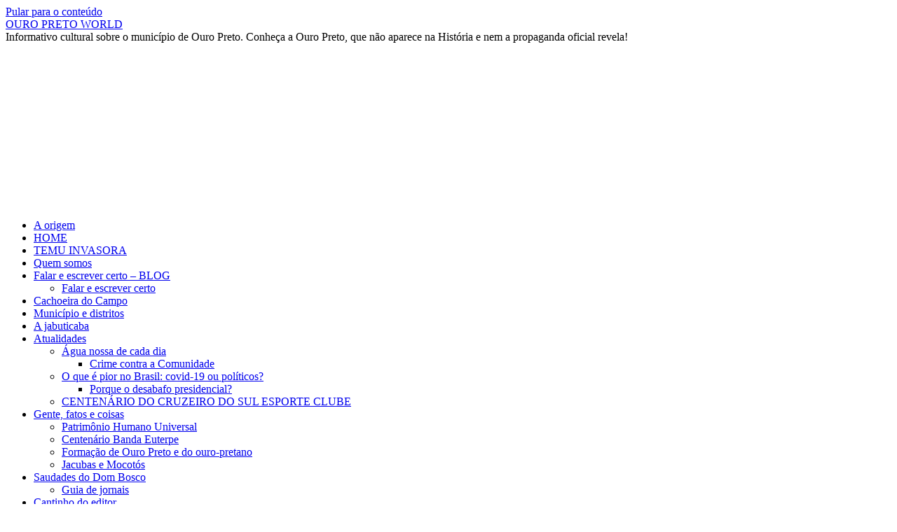

--- FILE ---
content_type: text/html; charset=UTF-8
request_url: https://ouropreto-ourtoworld.jor.br/apos-sucessivas-quedas-industria-espera-criacao-de-politica-industrial-por-parte-do-governo/
body_size: 17798
content:
<!DOCTYPE html><html lang="pt-BR"><head><script data-no-optimize="1">var litespeed_docref=sessionStorage.getItem("litespeed_docref");litespeed_docref&&(Object.defineProperty(document,"referrer",{get:function(){return litespeed_docref}}),sessionStorage.removeItem("litespeed_docref"));</script> <meta charset="UTF-8" /><title>
Após sucessivas quedas, indústria espera criação de política industrial por parte do governo - OURO PRETO WORLDOURO PRETO WORLD</title><link rel="profile" href="https://gmpg.org/xfn/11" /><link rel="pingback" href="https://ouropreto-ourtoworld.jor.br/xmlrpc.php"><meta name='robots' content='index, follow, max-image-preview:large, max-snippet:-1, max-video-preview:-1' /><link rel="canonical" href="https://ouropreto-ourtoworld.jor.br/apos-sucessivas-quedas-industria-espera-criacao-de-politica-industrial-por-parte-do-governo/" class="yoast-seo-meta-tag" /><meta property="og:locale" content="pt_BR" class="yoast-seo-meta-tag" /><meta property="og:type" content="article" class="yoast-seo-meta-tag" /><meta property="og:title" content="Após sucessivas quedas, indústria espera criação de política industrial por parte do governo - OURO PRETO WORLD" class="yoast-seo-meta-tag" /><meta property="og:description" content="O desempenho da indústria no país perde o fôlego e apresenta resultados negativos há, pelo menos, quatro meses. Na última semana, a Confederação Nacional da Indústria (CNI) divulgou a quarta queda consecutiva na confiança do empresário para o setor. Mais &hellip; Continue lendo &rarr;" class="yoast-seo-meta-tag" /><meta property="og:url" content="https://ouropreto-ourtoworld.jor.br/apos-sucessivas-quedas-industria-espera-criacao-de-politica-industrial-por-parte-do-governo/" class="yoast-seo-meta-tag" /><meta property="og:site_name" content="OURO PRETO WORLD" class="yoast-seo-meta-tag" /><meta property="article:author" content="https://www.facebook.com/batista1940" class="yoast-seo-meta-tag" /><meta property="article:published_time" content="2023-01-20T07:35:27+00:00" class="yoast-seo-meta-tag" /><meta property="article:modified_time" content="2023-01-20T07:35:35+00:00" class="yoast-seo-meta-tag" /><meta property="og:image" content="https://ouropreto-ourtoworld.jor.br/wp-content/uploads/2023/01/image-184.png" class="yoast-seo-meta-tag" /><meta name="author" content="admin" class="yoast-seo-meta-tag" /><meta name="twitter:card" content="summary_large_image" class="yoast-seo-meta-tag" /><meta name="twitter:creator" content="@tongotames" class="yoast-seo-meta-tag" /><meta name="twitter:label1" content="Escrito por" class="yoast-seo-meta-tag" /><meta name="twitter:data1" content="admin" class="yoast-seo-meta-tag" /><meta name="twitter:label2" content="Est. tempo de leitura" class="yoast-seo-meta-tag" /><meta name="twitter:data2" content="3 minutos" class="yoast-seo-meta-tag" /> <script data-jetpack-boost="ignore" type="application/ld+json" class="yoast-schema-graph">{"@context":"https://schema.org","@graph":[{"@type":"Article","@id":"https://ouropreto-ourtoworld.jor.br/apos-sucessivas-quedas-industria-espera-criacao-de-politica-industrial-por-parte-do-governo/#article","isPartOf":{"@id":"https://ouropreto-ourtoworld.jor.br/apos-sucessivas-quedas-industria-espera-criacao-de-politica-industrial-por-parte-do-governo/"},"author":{"name":"admin","@id":"https://ouropreto-ourtoworld.jor.br/#/schema/person/18dd52ac0ebc16816d63ba380f815efe"},"headline":"Após sucessivas quedas, indústria espera criação de política industrial por parte do governo","datePublished":"2023-01-20T07:35:27+00:00","dateModified":"2023-01-20T07:35:35+00:00","mainEntityOfPage":{"@id":"https://ouropreto-ourtoworld.jor.br/apos-sucessivas-quedas-industria-espera-criacao-de-politica-industrial-por-parte-do-governo/"},"wordCount":376,"commentCount":0,"image":{"@id":"https://ouropreto-ourtoworld.jor.br/apos-sucessivas-quedas-industria-espera-criacao-de-politica-industrial-por-parte-do-governo/#primaryimage"},"thumbnailUrl":"https://ouropreto-ourtoworld.jor.br/wp-content/uploads/2023/01/image-184.png","articleSection":["notícias"],"inLanguage":"pt-BR","potentialAction":[{"@type":"CommentAction","name":"Comment","target":["https://ouropreto-ourtoworld.jor.br/apos-sucessivas-quedas-industria-espera-criacao-de-politica-industrial-por-parte-do-governo/#respond"]}]},{"@type":"WebPage","@id":"https://ouropreto-ourtoworld.jor.br/apos-sucessivas-quedas-industria-espera-criacao-de-politica-industrial-por-parte-do-governo/","url":"https://ouropreto-ourtoworld.jor.br/apos-sucessivas-quedas-industria-espera-criacao-de-politica-industrial-por-parte-do-governo/","name":"Após sucessivas quedas, indústria espera criação de política industrial por parte do governo - OURO PRETO WORLD","isPartOf":{"@id":"https://ouropreto-ourtoworld.jor.br/#website"},"primaryImageOfPage":{"@id":"https://ouropreto-ourtoworld.jor.br/apos-sucessivas-quedas-industria-espera-criacao-de-politica-industrial-por-parte-do-governo/#primaryimage"},"image":{"@id":"https://ouropreto-ourtoworld.jor.br/apos-sucessivas-quedas-industria-espera-criacao-de-politica-industrial-por-parte-do-governo/#primaryimage"},"thumbnailUrl":"https://ouropreto-ourtoworld.jor.br/wp-content/uploads/2023/01/image-184.png","datePublished":"2023-01-20T07:35:27+00:00","dateModified":"2023-01-20T07:35:35+00:00","author":{"@id":"https://ouropreto-ourtoworld.jor.br/#/schema/person/18dd52ac0ebc16816d63ba380f815efe"},"breadcrumb":{"@id":"https://ouropreto-ourtoworld.jor.br/apos-sucessivas-quedas-industria-espera-criacao-de-politica-industrial-por-parte-do-governo/#breadcrumb"},"inLanguage":"pt-BR","potentialAction":[{"@type":"ReadAction","target":["https://ouropreto-ourtoworld.jor.br/apos-sucessivas-quedas-industria-espera-criacao-de-politica-industrial-por-parte-do-governo/"]}]},{"@type":"ImageObject","inLanguage":"pt-BR","@id":"https://ouropreto-ourtoworld.jor.br/apos-sucessivas-quedas-industria-espera-criacao-de-politica-industrial-por-parte-do-governo/#primaryimage","url":"https://i0.wp.com/ouropreto-ourtoworld.jor.br/wp-content/uploads/2023/01/image-184.png?fit=500%2C320&ssl=1","contentUrl":"https://i0.wp.com/ouropreto-ourtoworld.jor.br/wp-content/uploads/2023/01/image-184.png?fit=500%2C320&ssl=1","width":500,"height":320},{"@type":"BreadcrumbList","@id":"https://ouropreto-ourtoworld.jor.br/apos-sucessivas-quedas-industria-espera-criacao-de-politica-industrial-por-parte-do-governo/#breadcrumb","itemListElement":[{"@type":"ListItem","position":1,"name":"Início","item":"https://ouropreto-ourtoworld.jor.br/"},{"@type":"ListItem","position":2,"name":"Após sucessivas quedas, indústria espera criação de política industrial por parte do governo"}]},{"@type":"WebSite","@id":"https://ouropreto-ourtoworld.jor.br/#website","url":"https://ouropreto-ourtoworld.jor.br/","name":"OURO PRETO WORLD","description":"Informativo cultural sobre o município de Ouro Preto. Conheça a Ouro Preto, que não aparece na História e nem a propaganda oficial revela!","potentialAction":[{"@type":"SearchAction","target":{"@type":"EntryPoint","urlTemplate":"https://ouropreto-ourtoworld.jor.br/?s={search_term_string}"},"query-input":{"@type":"PropertyValueSpecification","valueRequired":true,"valueName":"search_term_string"}}],"inLanguage":"pt-BR"},{"@type":"Person","@id":"https://ouropreto-ourtoworld.jor.br/#/schema/person/18dd52ac0ebc16816d63ba380f815efe","name":"admin","image":{"@type":"ImageObject","inLanguage":"pt-BR","@id":"https://ouropreto-ourtoworld.jor.br/#/schema/person/image/","url":"//www.gravatar.com/avatar/325c58b1701f7dfb326ac2c8d29b2b6b?s=96&#038;r=g&#038;d=mm","contentUrl":"//www.gravatar.com/avatar/325c58b1701f7dfb326ac2c8d29b2b6b?s=96&#038;r=g&#038;d=mm","caption":"admin"},"sameAs":["http://ouropreto-ourtoworld.jor.br/","https://www.facebook.com/batista1940","https://www.instagram.com/tongotames","https://www.linkedin.com/in/nylton-batista-6917b721/","https://br.pinterest.com/business/hub/","https://x.com/tongotames"],"url":"https://ouropreto-ourtoworld.jor.br/author/batista/"}]}</script> <link rel='dns-prefetch' href='//www.googletagmanager.com' /><link rel='dns-prefetch' href='//stats.wp.com' /><link rel='dns-prefetch' href='//pagead2.googlesyndication.com' /><link rel='dns-prefetch' href='//fundingchoicesmessages.google.com' /><link rel='preconnect' href='//i0.wp.com' /><link rel='preconnect' href='//c0.wp.com' /><link rel="alternate" type="application/rss+xml" title="Feed para OURO PRETO WORLD &raquo;" href="https://ouropreto-ourtoworld.jor.br/feed/" /><link rel="alternate" type="application/rss+xml" title="Feed de comentários para OURO PRETO WORLD &raquo;" href="https://ouropreto-ourtoworld.jor.br/comments/feed/" /><link rel="alternate" type="application/rss+xml" title="Feed de comentários para OURO PRETO WORLD &raquo; Após sucessivas quedas, indústria espera criação de política industrial por parte do governo" href="https://ouropreto-ourtoworld.jor.br/apos-sucessivas-quedas-industria-espera-criacao-de-politica-industrial-por-parte-do-governo/feed/" /><link rel="alternate" title="oEmbed (JSON)" type="application/json+oembed" href="https://ouropreto-ourtoworld.jor.br/wp-json/oembed/1.0/embed?url=https%3A%2F%2Fouropreto-ourtoworld.jor.br%2Fapos-sucessivas-quedas-industria-espera-criacao-de-politica-industrial-por-parte-do-governo%2F" /><link rel="alternate" title="oEmbed (XML)" type="text/xml+oembed" href="https://ouropreto-ourtoworld.jor.br/wp-json/oembed/1.0/embed?url=https%3A%2F%2Fouropreto-ourtoworld.jor.br%2Fapos-sucessivas-quedas-industria-espera-criacao-de-politica-industrial-por-parte-do-governo%2F&#038;format=xml" />
<noscript><link rel='stylesheet' id='all-css-f3146b475f95fe70c97e97e8f12bae0e' href='https://ouropreto-ourtoworld.jor.br/wp-content/boost-cache/static/5a405952bf.min.css' type='text/css' media='all' /></noscript><noscript><link rel='stylesheet' id='dashicons-css' href='https://ouropreto-ourtoworld.jor.br/wp-includes/css/dashicons.min.css?ver=6.9' media='all' />
</noscript><link rel="https://api.w.org/" href="https://ouropreto-ourtoworld.jor.br/wp-json/" /><link rel="alternate" title="JSON" type="application/json" href="https://ouropreto-ourtoworld.jor.br/wp-json/wp/v2/posts/30622" /><link rel="EditURI" type="application/rsd+xml" title="RSD" href="https://ouropreto-ourtoworld.jor.br/xmlrpc.php?rsd" /><meta name="generator" content="WordPress 6.9" /><link rel='shortlink' href='https://ouropreto-ourtoworld.jor.br/?p=30622' /><meta name="cdp-version" content="1.5.0" /><meta name="generator" content="Site Kit by Google 1.171.0" /><meta name="mpu-version" content="1.2.8" /><meta name="follow.[base64]" content="Kt64kPKy0jweC7XHw4eD"/><link rel="alternate" href="https://ouropreto-ourtoworld.jor.br/apos-sucessivas-quedas-industria-espera-criacao-de-politica-industrial-por-parte-do-governo/" hreflang="pt"/><link rel="alternate" href="https://ouropreto-ourtoworld.jor.br/en/apos-sucessivas-quedas-industria-espera-criacao-de-politica-industrial-por-parte-do-governo/" hreflang="en"/> <script data-jetpack-boost="ignore" type="application/json" id="weglot-data">{"website":"https:\/\/ouropreto-ourtoworld.jor.br","uid":"86e45da6aa","project_slug":"3609655$ouro-preto-world","language_from":"pt","language_from_custom_flag":null,"language_from_custom_name":null,"excluded_paths":[],"excluded_blocks":[],"custom_settings":{"wp_user_version":"4.2.6","button_style":{"is_dropdown":true,"with_flags":true,"full_name":true,"with_name":true,"custom_css":"","flag_type":"rectangle_mat"},"translate_email":false,"translate_search":false,"translate_amp":false,"switchers":[{"templates":{"name":"default","hash":"095ffb8d22f66be52959023fa4eeb71a05f20f73"},"location":[],"style":{"with_flags":true,"flag_type":"rectangle_mat","with_name":true,"full_name":true,"is_dropdown":true}}]},"pending_translation_enabled":false,"curl_ssl_check_enabled":true,"languages":[{"language_to":"en","custom_code":null,"custom_name":null,"custom_local_name":null,"provider":null,"enabled":true,"automatic_translation_enabled":true,"deleted_at":null,"connect_host_destination":null,"custom_flag":null}],"organization_slug":"w-1c5f0f3353","current_language":"pt","switcher_links":{"pt":"https:\/\/ouropreto-ourtoworld.jor.br\/apos-sucessivas-quedas-industria-espera-criacao-de-politica-industrial-por-parte-do-governo\/","en":"https:\/\/ouropreto-ourtoworld.jor.br\/en\/apos-sucessivas-quedas-industria-espera-criacao-de-politica-industrial-por-parte-do-governo\/"},"original_path":"\/apos-sucessivas-quedas-industria-espera-criacao-de-politica-industrial-por-parte-do-governo\/"}</script> <meta name="google-adsense-platform-account" content="ca-host-pub-2644536267352236"><meta name="google-adsense-platform-domain" content="sitekit.withgoogle.com"><meta name="generator" content="Elementor 3.33.4; features: e_font_icon_svg, additional_custom_breakpoints; settings: css_print_method-external, google_font-enabled, font_display-auto"><meta name="bmi-version" content="2.0.0" /><link rel="icon" href="https://i0.wp.com/ouropreto-ourtoworld.jor.br/wp-content/uploads/2017/07/cropped-logOPW.jpg?fit=32%2C32&#038;ssl=1" sizes="32x32" /><link rel="icon" href="https://i0.wp.com/ouropreto-ourtoworld.jor.br/wp-content/uploads/2017/07/cropped-logOPW.jpg?fit=192%2C192&#038;ssl=1" sizes="192x192" /><link rel="apple-touch-icon" href="https://i0.wp.com/ouropreto-ourtoworld.jor.br/wp-content/uploads/2017/07/cropped-logOPW.jpg?fit=180%2C180&#038;ssl=1" /><meta name="msapplication-TileImage" content="https://i0.wp.com/ouropreto-ourtoworld.jor.br/wp-content/uploads/2017/07/cropped-logOPW.jpg?fit=270%2C270&#038;ssl=1" /></head><body class="bp-nouveau wp-singular post-template-default single single-post postid-30622 single-format-standard admin-bar no-customize-support custom-background wp-theme-twentyten sfsi_plus_actvite_theme_default elementor-default elementor-kit-21619">
<noscript>
<iframe data-src="https://www.googletagmanager.com/ns.html?id=GTM-563TXD8" height="0" width="0" style="display:none;visibility:hidden" src="[data-uri]" class="lazyload" data-load-mode="1"></iframe>
</noscript><div id="wrapper" class="hfeed">
<a href="#content" class="screen-reader-text skip-link">Pular para o conteúdo</a><div id="header"><div id="masthead"><div id="branding" role="banner"><div id="site-title">
<span>
<a href="https://ouropreto-ourtoworld.jor.br/" rel="home" >OURO PRETO WORLD</a>
</span></div><div id="site-description">Informativo cultural sobre o município de Ouro Preto. Conheça a Ouro Preto, que não aparece na História e nem a propaganda oficial revela!</div>
<img data-src="https://ouropreto-ourtoworld.jor.br/wp-content/uploads/2021/05/cropped-3.png.webp" width="940" height="231" alt="OURO PRETO WORLD" data-srcset="https://i0.wp.com/ouropreto-ourtoworld.jor.br/wp-content/uploads/2021/05/cropped-3.png?w=940&amp;ssl=1 940w, https://i0.wp.com/ouropreto-ourtoworld.jor.br/wp-content/uploads/2021/05/cropped-3.png?resize=300%2C74&amp;ssl=1 300w, https://i0.wp.com/ouropreto-ourtoworld.jor.br/wp-content/uploads/2021/05/cropped-3.png?resize=768%2C189&amp;ssl=1 768w" data-sizes="(max-width: 940px) 100vw, 940px" decoding="async" src="[data-uri]" class="lazyload" style="--smush-placeholder-width: 940px; --smush-placeholder-aspect-ratio: 940/231;" /></div><div id="access" role="navigation"><div class="menu-header"><ul id="menu-principal" class="menu"><li id="menu-item-20817" class="menu-item menu-item-type-post_type menu-item-object-page menu-item-20817"><a href="https://ouropreto-ourtoworld.jor.br/a-origem__trashed-2-2/">A origem</a></li><li id="menu-item-20831" class="menu-item menu-item-type-post_type menu-item-object-page menu-item-home menu-item-20831"><a href="https://ouropreto-ourtoworld.jor.br/">HOME</a></li><li id="menu-item-82268" class="menu-item menu-item-type-post_type menu-item-object-page menu-item-82268"><a href="https://ouropreto-ourtoworld.jor.br/temu-invasora/">TEMU  INVASORA</a></li><li id="menu-item-8701" class="menu-item menu-item-type-post_type menu-item-object-page menu-item-8701"><a href="https://ouropreto-ourtoworld.jor.br/quem-somos/">Quem somos</a></li><li id="menu-item-43167" class="menu-item menu-item-type-post_type menu-item-object-page menu-item-has-children menu-item-43167"><a href="https://ouropreto-ourtoworld.jor.br/blog/">Falar e escrever certo &#8211; BLOG</a><ul class="sub-menu"><li id="menu-item-43176" class="menu-item menu-item-type-post_type menu-item-object-page menu-item-43176"><a href="https://ouropreto-ourtoworld.jor.br/queremos-o-brasil-de-volta/">Falar e escrever certo</a></li></ul></li><li id="menu-item-48763" class="menu-item menu-item-type-post_type menu-item-object-page menu-item-48763"><a href="https://ouropreto-ourtoworld.jor.br/a-marca-da-coroa-portuguesa-em-cachoeira-do-campo/">Cachoeira do Campo</a></li><li id="menu-item-26328" class="menu-item menu-item-type-post_type menu-item-object-page menu-item-26328"><a href="https://ouropreto-ourtoworld.jor.br/o-que-e-municipio-o-que-e-distrito/">Município e distritos</a></li><li id="menu-item-28339" class="menu-item menu-item-type-post_type menu-item-object-page menu-item-28339"><a href="https://ouropreto-ourtoworld.jor.br/a-jabuticaba/">A jabuticaba</a></li><li id="menu-item-15589" class="menu-item menu-item-type-post_type menu-item-object-page menu-item-has-children menu-item-15589"><a href="https://ouropreto-ourtoworld.jor.br/atualidades/">Atualidades</a><ul class="sub-menu"><li id="menu-item-26306" class="menu-item menu-item-type-post_type menu-item-object-page menu-item-has-children menu-item-26306"><a href="https://ouropreto-ourtoworld.jor.br/agua-nossa-de-cada-dia/">Água nossa de cada dia</a><ul class="sub-menu"><li id="menu-item-17762" class="menu-item menu-item-type-post_type menu-item-object-page menu-item-17762"><a href="https://ouropreto-ourtoworld.jor.br/crime-contra-a-comunidade/">Crime contra  a Comunidade</a></li></ul></li><li id="menu-item-15590" class="menu-item menu-item-type-post_type menu-item-object-page menu-item-has-children menu-item-15590"><a href="https://ouropreto-ourtoworld.jor.br/o-que-e-pior-no-brasil-covid-19-ou-politicos/">O que é pior no Brasil: covid-19 ou políticos?</a><ul class="sub-menu"><li id="menu-item-17686" class="menu-item menu-item-type-post_type menu-item-object-page menu-item-17686"><a href="https://ouropreto-ourtoworld.jor.br/porque-o-desabafo-presidencial/">Porque o desabafo presidencial?</a></li></ul></li><li id="menu-item-18311" class="menu-item menu-item-type-post_type menu-item-object-page menu-item-18311"><a href="https://ouropreto-ourtoworld.jor.br/centenario-do-cruzeiro-do-sul-esporte-clube/">CENTENÁRIO DO CRUZEIRO DO SUL ESPORTE CLUBE</a></li></ul></li><li id="menu-item-8690" class="menu-item menu-item-type-post_type menu-item-object-page menu-item-has-children menu-item-8690"><a href="https://ouropreto-ourtoworld.jor.br/gente-fatos-e-coisas/">Gente, fatos e coisas</a><ul class="sub-menu"><li id="menu-item-30249" class="menu-item menu-item-type-post_type menu-item-object-page menu-item-30249"><a href="https://ouropreto-ourtoworld.jor.br/phu/">Patrimônio Humano Universal</a></li><li id="menu-item-21995" class="menu-item menu-item-type-post_type menu-item-object-page menu-item-21995"><a href="https://ouropreto-ourtoworld.jor.br/centenario-da-banda-euterpe-cachoeirense-comemorado-em-1956/">Centenário Banda Euterpe</a></li><li id="menu-item-8689" class="menu-item menu-item-type-post_type menu-item-object-page menu-item-8689"><a href="https://ouropreto-ourtoworld.jor.br/tipos-de-ouro-pretano/">Formação de Ouro Preto e do ouro-pretano</a></li><li id="menu-item-20842" class="menu-item menu-item-type-post_type menu-item-object-page menu-item-20842"><a href="https://ouropreto-ourtoworld.jor.br/jacubas-e-mocotos/">Jacubas e Mocotós</a></li></ul></li><li id="menu-item-23666" class="menu-item menu-item-type-post_type menu-item-object-page menu-item-has-children menu-item-23666"><a href="https://ouropreto-ourtoworld.jor.br/o-dom-bosco-e-nosso/">Saudades do Dom Bosco</a><ul class="sub-menu"><li id="menu-item-8691" class="menu-item menu-item-type-post_type menu-item-object-page menu-item-8691"><a href="https://ouropreto-ourtoworld.jor.br/guia-de-jornais/">Guia de jornais</a></li></ul></li><li id="menu-item-8693" class="menu-item menu-item-type-post_type menu-item-object-page menu-item-has-children menu-item-8693"><a href="https://ouropreto-ourtoworld.jor.br/cantinho-do-editor/">Cantinho do editor</a><ul class="sub-menu"><li id="menu-item-8694" class="menu-item menu-item-type-post_type menu-item-object-page menu-item-8694"><a href="https://ouropreto-ourtoworld.jor.br/tesouro_oculto/">Tesouro oculto</a></li></ul></li><li id="menu-item-8687" class="menu-item menu-item-type-post_type menu-item-object-page menu-item-8687"><a href="https://ouropreto-ourtoworld.jor.br/biblioteca/">Biblioteca</a></li><li id="menu-item-56718" class="menu-item menu-item-type-post_type menu-item-object-page menu-item-56718"><a href="https://ouropreto-ourtoworld.jor.br/boa-sorte/">Boa Sorte</a></li><li id="menu-item-8692" class="menu-item menu-item-type-post_type menu-item-object-page menu-item-has-children menu-item-8692"><a href="https://ouropreto-ourtoworld.jor.br/linkuteis-2/">Linkúteis</a><ul class="sub-menu"><li id="menu-item-8695" class="menu-item menu-item-type-post_type menu-item-object-page menu-item-8695"><a href="https://ouropreto-ourtoworld.jor.br/linkuteis/">Sites Úteis</a></li></ul></li><li id="menu-item-8685" class="menu-item menu-item-type-post_type menu-item-object-page menu-item-8685"><a href="https://ouropreto-ourtoworld.jor.br/pesquisas/">Pesquisas</a></li><li id="menu-item-20886" class="menu-item menu-item-type-post_type menu-item-object-page menu-item-20886"><a href="https://ouropreto-ourtoworld.jor.br/contato/">CONTATO</a></li><li id="menu-item-127" class="menu-item menu-item-type-post_type menu-item-object-page menu-item-127"><a href="https://ouropreto-ourtoworld.jor.br/termos-de-uso/">Termos de uso</a></li><li id="menu-item-128" class="menu-item menu-item-type-post_type menu-item-object-page menu-item-privacy-policy menu-item-128"><a rel="privacy-policy" href="https://ouropreto-ourtoworld.jor.br/politica-de-privacidade/">Política de Privacidade</a></li></ul></div></div></div></div><div id="main"><div id="container"><div id="content" role="main"><div id="nav-above" class="navigation"><div class="nav-previous"><a href="https://ouropreto-ourtoworld.jor.br/cnm-alerta-que-reajuste-do-piso-salarial-de-professores-nao-tem-base-legal/" rel="prev"><span class="meta-nav">&larr;</span> CNM alerta que reajuste do piso salarial de professores não tem base legal</a></div><div class="nav-next"><a href="https://ouropreto-ourtoworld.jor.br/lei-que-determina-competencia-da-agencia-nacional-de-mineracao-e-sancionada-com-vetos/" rel="next">Lei que determina competência da Agência Nacional de Mineração é sancionada com vetos <span class="meta-nav">&rarr;</span></a></div></div><div id="post-30622" class="post-30622 post type-post status-publish format-standard hentry category-not"><h1 class="entry-title">Após sucessivas quedas, indústria espera criação de política industrial por parte do governo</h1><div class="entry-meta">
<span class="meta-prep meta-prep-author">Publicado em</span> <a href="https://ouropreto-ourtoworld.jor.br/apos-sucessivas-quedas-industria-espera-criacao-de-politica-industrial-por-parte-do-governo/" title="04:35" rel="bookmark"><span class="entry-date">20 de janeiro de 2023</span></a> <span class="meta-sep">por</span> <span class="author vcard"><a class="url fn n" href="https://ouropreto-ourtoworld.jor.br/author/batista/" title="Ver todos os posts de admin">admin</a></span></div><div class="entry-content"><div class="wp-block-image"><figure class="alignleft size-full is-resized"><img data-lazyloaded="1" src="[data-uri]" data-recalc-dims="1" fetchpriority="high" decoding="async" data-src="https://i0.wp.com/ouropreto-ourtoworld.jor.br/wp-content/uploads/2023/01/image-184.png?resize=409%2C262&#038;ssl=1" alt="" class="wp-image-30623" width="409" height="262" data-srcset="https://i0.wp.com/ouropreto-ourtoworld.jor.br/wp-content/uploads/2023/01/image-184.png?w=500&amp;ssl=1 500w, https://i0.wp.com/ouropreto-ourtoworld.jor.br/wp-content/uploads/2023/01/image-184.png?resize=300%2C192&amp;ssl=1 300w" data-sizes="(max-width: 409px) 100vw, 409px" /></figure></div><p class="has-medium-font-size">O desempenho da indústria no país perde o fôlego e apresenta resultados negativos há, pelo menos, quatro meses. Na última semana, a Confederação Nacional da Indústria (CNI) divulgou a quarta queda consecutiva na confiança do empresário para o setor. Mais recentemente, foi a vez do Instituto Brasileiro de Geografia e Estatística (IBGE), através da Pesquisa Industrial Mensal (PIM) Regional, mostrar recuo na atividade industrial, com variação de -0,1% no resultado geral entre outubro e novembro.</p><p class="has-medium-font-size">“Com principal influência negativa sobre o resultado nacional, nós temos a indústria do Pará, com uma queda de 5,2%. O setor extrativo foi o que mais influenciou esse resultado para a indústria paraense. Já em segundo lugar, em termos de influência negativa, nós temos a indústria do Rio de Janeiro com queda de 0,9%. O setor extrativo também influenciou negativamente o resultado para a indústria fluminense”, destaca o analista da pesquisa, Bernardo Almeida.</p><p class="has-medium-font-size">Responsável diretamente por 23% do Produto Interno Bruto, a indústria também viabiliza indiretamente outros setores da economia. “A indústria produz as ferramentas, os insumos, as máquinas, tudo que é utilizado, inclusive, em outros setores de atividade. No caso do Brasil, a cada 1 real produzido da indústria, são gerados R$ 2,44 na economia brasileira, um poder multiplicador dessa criação de renda muito grande no país. Daí essa essa importância”, defende Marcelo Azevedo, gerente de Análise Econômica da CNI.</p><p class="has-medium-font-size">Para voltar a crescer, os atores do setor industrial esperam que o governo adote uma política industrial. “O sistema tributário brasileiro é um deles. Ele cria uma série de distorções, dificuldades e incertezas para todas as decisões do empresário, seja na hora de contratar, seja na hora de produzir, seja na hora de vender, seja na hora de investir”, salienta Azevedo. E o pedido pode ser atendido, já que Geraldo Alckmin, vice-presidente e ministro do Desenvolvimento, Indústria, Comércio e Serviços, prometeu a empresários, nesta segunda-feira (16), acabar com o Imposto sobre Produtos Industrializados (IPI), na reforma tributária.</p><p>Fonte: <a href="https://brasil61.com/n/apos-sucessivas-quedas-industria-espera-criacao-de-politica-industrial-por-parte-do-governo-pind233780" target="_blank" rel="noreferrer noopener">Brasil 61</a></p>
<input type="hidden" id="baseurl" value="https://ouropreto-ourtoworld.jor.br"><input type="hidden" id="audio_nonce" value="3b5326f61d"><div class="sfsiaftrpstwpr"  style=""><div class='sfsi_plus_Sicons left' style='float:left'><div class='sfsi_plus_Sicons_text_wrapper' style='display: inline-block;margin-bottom: 0; margin-left: 0; margin-right: 8px; margin-top: 0; vertical-align: middle;width: auto;'><span>Please follow and like us:</span></div><div class='sf_subscrbe' style='display: inline-block;vertical-align: middle;width: auto;'><a href="https://api.follow.it/widgets/icon/[base64]/OA==/" target="_blank"><img data-recalc-dims="1" decoding="async" data-src="https://i0.wp.com/ouropreto-ourtoworld.jor.br/wp-content/plugins/ultimate-social-media-plus/images/visit_icons/Follow/icon_Follow_en_US.png?w=640&#038;ssl=1" src="[data-uri]" class="lazyload" /></a></div><div class='sf_fb' style='display: inline-block;vertical-align: middle;width: auto;'><div class="fb-like" data-href="https://ouropreto-ourtoworld.jor.br/apos-sucessivas-quedas-industria-espera-criacao-de-politica-industrial-por-parte-do-governo/" data-action="like" data-size="small" data-show-faces="false" data-share="false" data-layout="button" ></div></div><div class='sf_fb' style='display: inline-block;vertical-align: middle;width: auto;'><a target='_blank' href='https://www.facebook.com/sharer/sharer.php?u=https%3A%2F%2Fouropreto-ourtoworld.jor.br%2Fapos-sucessivas-quedas-industria-espera-criacao-de-politica-industrial-por-parte-do-governo%2F' style='display:inline-block;'  > <img class='sfsi_wicon lazyload'  data-pin-nopin='true' width='auto' height='auto' alt='fb-share-icon' title='Facebook Share' data-src='https://ouropreto-ourtoworld.jor.br/wp-content/plugins/ultimate-social-media-plus/images/share_icons/fb_icons/en_US.svg'' src='[data-uri]' /></a></div><div class='sf_twiter' style='display: inline-block;vertical-align: middle;width: auto;'><a target='_blank' href='https://x.com/intent/post?text=Ap%C3%B3s+sucessivas+quedas%2C+ind%C3%BAstria+espera+cria%C3%A7%C3%A3o+de+pol%C3%ADtica+industrial+por+parte+do+governo https://ouropreto-ourtoworld.jor.br/apos-sucessivas-quedas-industria-espera-criacao-de-politica-industrial-por-parte-do-governo/'style='display:inline-block' >
<img nopin=nopin width='auto' class='sfsi_plus_wicon lazyload' data-src='https://ouropreto-ourtoworld.jor.br/wp-content/plugins/ultimate-social-media-plus/images/share_icons/Twitter_Tweet/en_US_Tweet.svg' alt='Tweet' title='Tweet' src='[data-uri]' />
</a></div><div class='sf_pinit' style='display: inline-block;text-align:left;vertical-align: middle;'><a href='https://www.pinterest.com/pin/create/button/?url=https://ouropreto-ourtoworld.jor.br/apos-sucessivas-quedas-industria-espera-criacao-de-politica-industrial-por-parte-do-governo/' data-pin-custom='true' target='_blank' style='display:inline-block;'><img class='sfsi_wicon lazyload'  data-pin-nopin='true' width='auto' height='auto' alt='Pin Share' title='Pin Share' data-src='https://ouropreto-ourtoworld.jor.br/wp-content/plugins/ultimate-social-media-plus/images/share_icons/en_US_save.svg' src='[data-uri]' /></a></div></div></div><div id='jp-relatedposts' class='jp-relatedposts' ><h3 class="jp-relatedposts-headline"><em>Relacionado</em></h3></div></div><div class="entry-utility">
Esta entrada foi publicada em <a href="https://ouropreto-ourtoworld.jor.br/http:/ouropreto-ourtoworld.jor.br/index.htm/not/" rel="category tag">notícias</a>. Adicione o <a href="https://ouropreto-ourtoworld.jor.br/apos-sucessivas-quedas-industria-espera-criacao-de-politica-industrial-por-parte-do-governo/" title="Link permanente para Após sucessivas quedas, indústria espera criação de política industrial por parte do governo" rel="bookmark">link permanente</a> aos seus favoritos.</div></div><div id="nav-below" class="navigation"><div class="nav-previous"><a href="https://ouropreto-ourtoworld.jor.br/cnm-alerta-que-reajuste-do-piso-salarial-de-professores-nao-tem-base-legal/" rel="prev"><span class="meta-nav">&larr;</span> CNM alerta que reajuste do piso salarial de professores não tem base legal</a></div><div class="nav-next"><a href="https://ouropreto-ourtoworld.jor.br/lei-que-determina-competencia-da-agencia-nacional-de-mineracao-e-sancionada-com-vetos/" rel="next">Lei que determina competência da Agência Nacional de Mineração é sancionada com vetos <span class="meta-nav">&rarr;</span></a></div></div><div id="comments"><div id="respond" class="comment-respond"><h3 id="reply-title" class="comment-reply-title">Deixe um comentário <small><a rel="nofollow" id="cancel-comment-reply-link" href="/apos-sucessivas-quedas-industria-espera-criacao-de-politica-industrial-por-parte-do-governo/#respond" style="display:none;">Cancelar resposta</a></small></h3><form action="https://ouropreto-ourtoworld.jor.br/wp-comments-post.php" method="post" id="commentform" class="comment-form"><p class="comment-notes"><span id="email-notes">O seu endereço de e-mail não será publicado.</span> <span class="required-field-message">Campos obrigatórios são marcados com <span class="required">*</span></span></p><p class="comment-form-comment"><label for="comment">Comentário <span class="required">*</span></label><textarea id="comment" name="comment" cols="45" rows="8" maxlength="65525" required="required"></textarea></p><p class="comment-form-author"><label for="author">Nome <span class="required">*</span></label> <input id="author" name="author" type="text" value="" size="30" maxlength="245" autocomplete="name" required="required" /></p><p class="comment-form-email"><label for="email">E-mail <span class="required">*</span></label> <input id="email" name="email" type="text" value="" size="30" maxlength="100" aria-describedby="email-notes" autocomplete="email" required="required" /></p><p class="comment-form-url"><label for="url">Site</label> <input id="url" name="url" type="text" value="" size="30" maxlength="200" autocomplete="url" /></p><p class="comment-form-cookies-consent"><input id="wp-comment-cookies-consent" name="wp-comment-cookies-consent" type="checkbox" value="yes" /> <label for="wp-comment-cookies-consent">Salvar meus dados neste navegador para a próxima vez que eu comentar.</label></p><p class="comment-subscription-form"><input type="checkbox" name="subscribe_comments" id="subscribe_comments" value="subscribe" style="width: auto; -moz-appearance: checkbox; -webkit-appearance: checkbox;" /> <label class="subscribe-label" id="subscribe-label" for="subscribe_comments">Notifique-me sobre novos comentários por e-mail.</label></p><p class="comment-subscription-form"><input type="checkbox" name="subscribe_blog" id="subscribe_blog" value="subscribe" style="width: auto; -moz-appearance: checkbox; -webkit-appearance: checkbox;" /> <label class="subscribe-label" id="subscribe-blog-label" for="subscribe_blog">Notifique-me sobre novas publicações por e-mail.</label></p><p class="form-submit"><input name="submit" type="submit" id="submit" class="submit" value="Publicar comentário" /> <input type='hidden' name='comment_post_ID' value='30622' id='comment_post_ID' />
<input type='hidden' name='comment_parent' id='comment_parent' value='0' /></p><p style="display: none;"><input type="hidden" id="akismet_comment_nonce" name="akismet_comment_nonce" value="7acc56cdfe" /></p><p style="display: none !important;" class="akismet-fields-container" data-prefix="ak_"><label>&#916;<textarea name="ak_hp_textarea" cols="45" rows="8" maxlength="100"></textarea></label><input type="hidden" id="ak_js_1" name="ak_js" value="243"/></p></form></div></div></div></div><div id="primary" class="widget-area" role="complementary"><ul class="xoxo"><li id="block-26" class="widget-container widget_block"><h2 class="wp-block-heading">JORNAL</h2></li><li id="block-27" class="widget-container widget_block widget_media_image"></li><li id="block-45" class="widget-container widget_block"><div class="wp-block-columns is-layout-flex wp-container-core-columns-is-layout-9d6595d7 wp-block-columns-is-layout-flex"><div class="wp-block-column is-layout-flow wp-block-column-is-layout-flow" style="flex-basis:100%"><div class="wp-block-columns is-layout-flex wp-container-core-columns-is-layout-9d6595d7 wp-block-columns-is-layout-flex"><div class="wp-block-column is-layout-flow wp-block-column-is-layout-flow" style="flex-basis:100%"><ul class="wp-block-categories-list wp-block-categories"><li class="cat-item cat-item-43"><a href="https://ouropreto-ourtoworld.jor.br/http:/ouropreto-ourtoworld.jor.br/index.htm/crit/">críticas</a></li><li class="cat-item cat-item-59"><a href="https://ouropreto-ourtoworld.jor.br/http:/ouropreto-ourtoworld.jor.br/index.htm/div/">Diversos</a></li><li class="cat-item cat-item-57"><a href="https://ouropreto-ourtoworld.jor.br/http:/ouropreto-ourtoworld.jor.br/index.htm/fin/">Finanças</a></li><li class="cat-item cat-item-58"><a href="https://ouropreto-ourtoworld.jor.br/http:/ouropreto-ourtoworld.jor.br/index.htm/infosci/">Informe científico</a></li><li class="cat-item cat-item-1"><a href="https://ouropreto-ourtoworld.jor.br/http:/ouropreto-ourtoworld.jor.br/index.htm/not/">notícias</a></li><li class="cat-item cat-item-71"><a href="https://ouropreto-ourtoworld.jor.br/http:/ouropreto-ourtoworld.jor.br/index.htm/noticias-internacionais/">notícias internacionais</a></li><li class="cat-item cat-item-56"><a href="https://ouropreto-ourtoworld.jor.br/http:/ouropreto-ourtoworld.jor.br/index.htm/not/not-loc/">notícias locais</a></li></ul></div></div><p><a href="https://techcrunch.com/">notícias internacionais</a></p><p></p></div></div></li><li id="block-30" class="widget-container widget_block widget_archive"><div class="wp-block-archives-dropdown wp-block-archives"><label for="wp-block-archives-1" class="wp-block-archives__label">Arquivos</label>
<select id="wp-block-archives-1" name="archive-dropdown"><option value="">Selecionar o mês</option><option value='https://ouropreto-ourtoworld.jor.br/2026/01/'> janeiro 2026 &nbsp;(529)</option><option value='https://ouropreto-ourtoworld.jor.br/2025/12/'> dezembro 2025 &nbsp;(571)</option><option value='https://ouropreto-ourtoworld.jor.br/2025/11/'> novembro 2025 &nbsp;(551)</option><option value='https://ouropreto-ourtoworld.jor.br/2025/10/'> outubro 2025 &nbsp;(651)</option><option value='https://ouropreto-ourtoworld.jor.br/2025/09/'> setembro 2025 &nbsp;(584)</option><option value='https://ouropreto-ourtoworld.jor.br/2025/08/'> agosto 2025 &nbsp;(547)</option><option value='https://ouropreto-ourtoworld.jor.br/2025/07/'> julho 2025 &nbsp;(247)</option><option value='https://ouropreto-ourtoworld.jor.br/2025/06/'> junho 2025 &nbsp;(309)</option><option value='https://ouropreto-ourtoworld.jor.br/2025/05/'> maio 2025 &nbsp;(477)</option><option value='https://ouropreto-ourtoworld.jor.br/2025/04/'> abril 2025 &nbsp;(435)</option><option value='https://ouropreto-ourtoworld.jor.br/2025/03/'> março 2025 &nbsp;(428)</option><option value='https://ouropreto-ourtoworld.jor.br/2025/02/'> fevereiro 2025 &nbsp;(465)</option><option value='https://ouropreto-ourtoworld.jor.br/2025/01/'> janeiro 2025 &nbsp;(545)</option><option value='https://ouropreto-ourtoworld.jor.br/2024/12/'> dezembro 2024 &nbsp;(496)</option><option value='https://ouropreto-ourtoworld.jor.br/2024/11/'> novembro 2024 &nbsp;(487)</option><option value='https://ouropreto-ourtoworld.jor.br/2024/10/'> outubro 2024 &nbsp;(588)</option><option value='https://ouropreto-ourtoworld.jor.br/2024/09/'> setembro 2024 &nbsp;(667)</option><option value='https://ouropreto-ourtoworld.jor.br/2024/08/'> agosto 2024 &nbsp;(951)</option><option value='https://ouropreto-ourtoworld.jor.br/2024/07/'> julho 2024 &nbsp;(1047)</option><option value='https://ouropreto-ourtoworld.jor.br/2024/06/'> junho 2024 &nbsp;(1086)</option><option value='https://ouropreto-ourtoworld.jor.br/2024/05/'> maio 2024 &nbsp;(360)</option><option value='https://ouropreto-ourtoworld.jor.br/2024/04/'> abril 2024 &nbsp;(272)</option><option value='https://ouropreto-ourtoworld.jor.br/2024/03/'> março 2024 &nbsp;(298)</option><option value='https://ouropreto-ourtoworld.jor.br/2024/02/'> fevereiro 2024 &nbsp;(327)</option><option value='https://ouropreto-ourtoworld.jor.br/2024/01/'> janeiro 2024 &nbsp;(361)</option><option value='https://ouropreto-ourtoworld.jor.br/2023/12/'> dezembro 2023 &nbsp;(369)</option><option value='https://ouropreto-ourtoworld.jor.br/2023/11/'> novembro 2023 &nbsp;(336)</option><option value='https://ouropreto-ourtoworld.jor.br/2023/10/'> outubro 2023 &nbsp;(335)</option><option value='https://ouropreto-ourtoworld.jor.br/2023/09/'> setembro 2023 &nbsp;(278)</option><option value='https://ouropreto-ourtoworld.jor.br/2023/08/'> agosto 2023 &nbsp;(402)</option><option value='https://ouropreto-ourtoworld.jor.br/2023/07/'> julho 2023 &nbsp;(377)</option><option value='https://ouropreto-ourtoworld.jor.br/2023/06/'> junho 2023 &nbsp;(504)</option><option value='https://ouropreto-ourtoworld.jor.br/2023/05/'> maio 2023 &nbsp;(448)</option><option value='https://ouropreto-ourtoworld.jor.br/2023/04/'> abril 2023 &nbsp;(316)</option><option value='https://ouropreto-ourtoworld.jor.br/2023/03/'> março 2023 &nbsp;(407)</option><option value='https://ouropreto-ourtoworld.jor.br/2023/02/'> fevereiro 2023 &nbsp;(311)</option><option value='https://ouropreto-ourtoworld.jor.br/2023/01/'> janeiro 2023 &nbsp;(333)</option><option value='https://ouropreto-ourtoworld.jor.br/2022/12/'> dezembro 2022 &nbsp;(311)</option><option value='https://ouropreto-ourtoworld.jor.br/2022/11/'> novembro 2022 &nbsp;(273)</option><option value='https://ouropreto-ourtoworld.jor.br/2022/10/'> outubro 2022 &nbsp;(353)</option><option value='https://ouropreto-ourtoworld.jor.br/2022/09/'> setembro 2022 &nbsp;(355)</option><option value='https://ouropreto-ourtoworld.jor.br/2022/08/'> agosto 2022 &nbsp;(336)</option><option value='https://ouropreto-ourtoworld.jor.br/2022/07/'> julho 2022 &nbsp;(344)</option><option value='https://ouropreto-ourtoworld.jor.br/2022/06/'> junho 2022 &nbsp;(397)</option><option value='https://ouropreto-ourtoworld.jor.br/2022/05/'> maio 2022 &nbsp;(322)</option><option value='https://ouropreto-ourtoworld.jor.br/2022/04/'> abril 2022 &nbsp;(296)</option><option value='https://ouropreto-ourtoworld.jor.br/2022/03/'> março 2022 &nbsp;(318)</option><option value='https://ouropreto-ourtoworld.jor.br/2022/02/'> fevereiro 2022 &nbsp;(465)</option><option value='https://ouropreto-ourtoworld.jor.br/2022/01/'> janeiro 2022 &nbsp;(328)</option><option value='https://ouropreto-ourtoworld.jor.br/2021/12/'> dezembro 2021 &nbsp;(371)</option><option value='https://ouropreto-ourtoworld.jor.br/2021/11/'> novembro 2021 &nbsp;(347)</option><option value='https://ouropreto-ourtoworld.jor.br/2021/10/'> outubro 2021 &nbsp;(349)</option><option value='https://ouropreto-ourtoworld.jor.br/2021/09/'> setembro 2021 &nbsp;(309)</option><option value='https://ouropreto-ourtoworld.jor.br/2021/08/'> agosto 2021 &nbsp;(406)</option><option value='https://ouropreto-ourtoworld.jor.br/2021/07/'> julho 2021 &nbsp;(374)</option><option value='https://ouropreto-ourtoworld.jor.br/2021/06/'> junho 2021 &nbsp;(538)</option><option value='https://ouropreto-ourtoworld.jor.br/2021/05/'> maio 2021 &nbsp;(501)</option><option value='https://ouropreto-ourtoworld.jor.br/2021/04/'> abril 2021 &nbsp;(394)</option><option value='https://ouropreto-ourtoworld.jor.br/2021/03/'> março 2021 &nbsp;(276)</option><option value='https://ouropreto-ourtoworld.jor.br/3/01/'> janeiro 3 &nbsp;(1)</option>
</select></div></li><li id="block-34" class="widget-container widget_block"><pre class="wp-block-code"><code><strong>PARTIDOS POLÍTICOS JÁ FIZERAM MAL DEMAIS À HUMANIDADE!</strong></code></pre></li><li id="block-36" class="widget-container widget_block"><pre class="wp-block-code"><code></code></pre></li><li id="block-40" class="widget-container widget_block widget_text"><p></p></li><li id="block-44" class="widget-container widget_block widget_search"><form role="search" method="get" action="https://ouropreto-ourtoworld.jor.br/" class="wp-block-search__button-outside wp-block-search__text-button wp-block-search"    ><label class="wp-block-search__label" for="wp-block-search__input-2" >Pesquisar</label><div class="wp-block-search__inside-wrapper" ><input class="wp-block-search__input" id="wp-block-search__input-2" placeholder="" value="" type="search" name="s" required /><button aria-label="Pesquisar" class="wp-block-search__button wp-element-button" type="submit" >Pesquisar</button></div></form></li><li id="block-48" class="widget-container widget_block"><pre class="wp-block-code"><code>&lt;!-- wp:paragraph {"fontSize":"x-large"} -->
&lt;p class="has-x-large-font-size">Por favor, não clique nos anúncios de objetos populares, nesta página. São da<strong> TEMU,</strong> empresa <strong>INVASORA DESTE SITE</strong>&lt;/p>
&lt;!-- /wp:paragraph --></code></pre></li></ul></div><div id="secondary" class="widget-area" role="complementary"><ul class="xoxo"><li id="block-39" class="widget-container widget_block"><div class="smashwords-widget" data-type="single" data-items="book:917619" data-font="sans" data-ribboncolor="#4181c3" data-bgcolor="#fafafa" data-buttoncolor="#ffc801" data-width="300" data-height="250" data-headline="Democracia Aberta Já" style="width: 300px; height: 250px;"></div></li></ul></div></div><div id="footer" role="contentinfo"><div id="colophon"><div id="footer-widget-area" role="complementary"><div id="first" class="widget-area"><ul class="xoxo"><li id="block-46" class="widget-container widget_block"><h2 class="wp-block-heading">ACEITAMOS PIX - qualquer valor</h2></li><li id="block-47" class="widget-container widget_block widget_text"><p>chave  PIX :  62286608853</p></li></ul></div></div><div id="site-info">
<a href="https://ouropreto-ourtoworld.jor.br/" rel="home">
OURO PRETO WORLD				</a>
<span role="separator" aria-hidden="true"></span><a class="privacy-policy-link" href="https://ouropreto-ourtoworld.jor.br/politica-de-privacidade/" rel="privacy-policy">Política de Privacidade</a></div><div id="site-generator">
<a href="https://br.wordpress.org/" class="imprint" title="Plataforma de Publicação Pessoal Semântica">
Orgulhosamente criado com WordPress.				</a></div></div></div></div><div id="fb-root"></div><div class="sfsiplus_norm_row sfsi_plus_wDiv" id="sfsi_plus_floater"  style="z-index: 9999;width:225px;text-align:left;position:absolute;position:absolute;right:30px;top:50%;"><div style='width:40px; height:auto;margin-left:5px;margin-bottom:5px;' class='sfsi_plus_wicons shuffeldiv1 '><div class='sfsiplus_inerCnt'><a class='sficn1' data-effect='' target='_blank'  href='#'  style='width:40px; height:40px;opacity:1;' onclick="event.preventDefault();"><img alt='' title='' data-src='https://ouropreto-ourtoworld.jor.br/wp-content/plugins/ultimate-social-media-plus/images/icons_theme/default/default_telegram.png' width='40' height='40' class='sfcm sfsi_wicon sfsiplusid_round_icon_telegram lazyload' data-effect='' src='[data-uri]' style='--smush-placeholder-width: 40px; --smush-placeholder-aspect-ratio: 40/40;' /></a></div></div><div style='width:40px; height:auto;margin-left:5px;margin-bottom:5px;' class='sfsi_plus_wicons shuffeldiv1 '><div class='sfsiplus_inerCnt'><a class='sficn1' data-effect='' target='_blank'  href='http://ouropreto-ourtoworld.jor.br/feed/'  style='width:40px; height:40px;opacity:1;' ><img alt='RSS' title='RSS' data-src='https://ouropreto-ourtoworld.jor.br/wp-content/plugins/ultimate-social-media-plus/images/icons_theme/default/default_rss.png' width='40' height='40' class='sfcm sfsi_wicon sfsiplusid_round_icon_rss lazyload' data-effect='' src='[data-uri]' style='--smush-placeholder-width: 40px; --smush-placeholder-aspect-ratio: 40/40;' /></a></div></div><div style='width:40px; height:auto;margin-left:5px;margin-bottom:5px;' class='sfsi_plus_wicons shuffeldiv1 '><div class='sfsiplus_inerCnt'><a class='sficn1' data-effect='' target='_blank'  href='https://api.follow.it/widgets/icon/[base64]/OA==/'  style='width:40px; height:40px;opacity:1;' ><img alt='EMAIL' title='EMAIL' data-src='https://ouropreto-ourtoworld.jor.br/wp-content/plugins/ultimate-social-media-plus/images/icons_theme/default/default_email.png' width='40' height='40' class='sfcm sfsi_wicon sfsiplusid_round_icon_email lazyload' data-effect='' src='[data-uri]' style='--smush-placeholder-width: 40px; --smush-placeholder-aspect-ratio: 40/40;' /></a></div></div><div style='width:40px; height:auto;margin-left:5px;margin-bottom:5px;' class='sfsi_plus_wicons shuffeldiv1 '><div class='sfsiplus_inerCnt'><a class='sficn1' data-effect=''   href='javascript:void(0);'  style='width:40px; height:40px;opacity:1;' ><img alt='Facebook' title='Facebook' data-src='https://ouropreto-ourtoworld.jor.br/wp-content/plugins/ultimate-social-media-plus/images/icons_theme/default/default_fb.png' width='40' height='40' class='sfcm sfsi_wicon sfsiplusid_round_icon_facebook lazyload' data-effect='' src='[data-uri]' style='--smush-placeholder-width: 40px; --smush-placeholder-aspect-ratio: 40/40;' /></a><div class="sfsi_plus_tool_tip_2 sfsi_plus_fb_tool_bdr sfsi_plus_Tlleft sfsiplusid_facebook" style="display:block;width:62px;opacity:0;z-index:-1;"><span class="bot_arow bot_fb_arow"></span><div class="sfsi_plus_inside"><div  class='icon2'><div class="fb-like" data-width="180" data-show-faces="false" data-href="https%3A%2F%2Fouropreto-ourtoworld.jor.br%2Fapos-sucessivas-quedas-industria-espera-criacao-de-politica-industrial-por-parte-do-governo%2F" data-layout="button" data-action="like" data-share="false" ></div></div><div  class='icon3'><a target='_blank' href='https://www.facebook.com/sharer/sharer.php?u=https%3A%2F%2Fouropreto-ourtoworld.jor.br%2Fapos-sucessivas-quedas-industria-espera-criacao-de-politica-industrial-por-parte-do-governo' style='display:inline-block;'> <img class='sfsi_wicon lazyload'  data-pin-nopin='true' width='auto' height='auto' alt='fb-share-icon' title='Facebook Share' data-src='https://ouropreto-ourtoworld.jor.br/wp-content/plugins/ultimate-social-media-plus/images/share_icons/fb_icons/en_US.svg'' src='[data-uri]' /></a></div></div></div></div></div><div style='width:40px; height:auto;margin-left:5px;margin-bottom:5px;' class='sfsi_plus_wicons shuffeldiv1 '><div class='sfsiplus_inerCnt'><a class='sficn1' data-effect=''   href='javascript:void(0);'  style='width:40px; height:40px;opacity:1;' ><img alt='Twitter' title='Twitter' data-src='https://ouropreto-ourtoworld.jor.br/wp-content/plugins/ultimate-social-media-plus/images/icons_theme/default/default_twitter.png' width='40' height='40' class='sfcm sfsi_wicon sfsiplusid_round_icon_twitter lazyload' data-effect='' src='[data-uri]' style='--smush-placeholder-width: 40px; --smush-placeholder-aspect-ratio: 40/40;' /></a><div class="sfsi_plus_tool_tip_2 sfsi_plus_twt_tool_bdr sfsi_plus_Tlleft sfsiplusid_twitter" style="display:block;width:59px;opacity:0;z-index:-1;"><span class="bot_arow bot_twt_arow"></span><div class="sfsi_plus_inside"><div  class='icon2'><div class='sf_twiter' style='display: inline-block;vertical-align: middle;width: auto;'>
<a target='_blank' href='https://x.com/intent/post?text=Hey%2C+check+out+this+cool+site+I+found%3A+www.yourname.com+%23Topic+via%40my_twitter_name https://ouropreto-ourtoworld.jor.br/apos-sucessivas-quedas-industria-espera-criacao-de-politica-industrial-por-parte-do-governo'style='display:inline-block' >
<img nopin=nopin width='auto' class='sfsi_plus_wicon lazyload' data-src='https://ouropreto-ourtoworld.jor.br/wp-content/plugins/ultimate-social-media-plus/images/share_icons/Twitter_Tweet/en_US_Tweet.svg' alt='Tweet' title='Tweet'  src='[data-uri]'>
</a></div></div></div></div></div></div><div style='width:40px; height:auto;margin-left:5px;margin-bottom:5px;' class='sfsi_plus_wicons shuffeldiv1 '><div class='sfsiplus_inerCnt'><a class='sficn1' data-effect=''   href='javascript:void(0);'  style='width:40px; height:40px;opacity:1;' ><img alt='Pinterest' title='Pinterest' data-src='https://ouropreto-ourtoworld.jor.br/wp-content/plugins/ultimate-social-media-plus/images/icons_theme/default/default_pinterest.png' width='40' height='40' class='sfcm sfsi_wicon sfsiplusid_round_icon_pinterest lazyload' data-effect='' src='[data-uri]' style='--smush-placeholder-width: 40px; --smush-placeholder-aspect-ratio: 40/40;' /></a></div></div><div style='width:40px; height:auto;margin-left:5px;margin-bottom:5px;' class='sfsi_plus_wicons shuffeldiv1 '><div class='sfsiplus_inerCnt'><a class='sficn1' data-effect=''   href='javascript:void(0);'  style='width:40px; height:40px;opacity:1;' ><img alt='LinkedIn' title='LinkedIn' data-src='https://ouropreto-ourtoworld.jor.br/wp-content/plugins/ultimate-social-media-plus/images/icons_theme/default/default_linkedin.png' width='40' height='40' class='sfcm sfsi_wicon sfsiplusid_round_icon_linkedin lazyload' data-effect='' src='[data-uri]' style='--smush-placeholder-width: 40px; --smush-placeholder-aspect-ratio: 40/40;' /></a><div class="sfsi_plus_tool_tip_2 sfsi_plus_linkedin_tool_bdr sfsi_plus_Tlleft sfsiplusid_linkedin" style="display:block;width:66px;opacity:0;z-index:-1;"><span class="bot_arow bot_linkedin_arow"></span><div class="sfsi_plus_inside"><div  class='icon2'><a href='https://www.linkedin.com/shareArticle?url=https://ouropreto-ourtoworld.jor.br/apos-sucessivas-quedas-industria-espera-criacao-de-politica-industrial-por-parte-do-governo'><img class='sfsi_premium_wicon lazyload' nopin=nopin alt='Share' title='Share' data-src='https://ouropreto-ourtoworld.jor.br/wp-content/plugins/ultimate-social-media-plus/images/share_icons/Linkedin_Share/en_US_share.svg' src='[data-uri]' /></a></div></div></div></div></div><div style='width:40px; height:auto;margin-left:5px;margin-bottom:5px;' class='sfsi_plus_wicons shuffeldiv1 '><div class='sfsiplus_inerCnt'><a class='sficn1' data-effect='' target='_blank'  href='https://api.whatsapp.com/send?text=https://ouropreto-ourtoworld.jor.br/apos-sucessivas-quedas-industria-espera-criacao-de-politica-industrial-por-parte-do-governo/'  style='width:40px; height:40px;opacity:1;' ><img alt='' title='' data-src='https://ouropreto-ourtoworld.jor.br/wp-content/plugins/ultimate-social-media-plus/images/icons_theme/default/default_whatsapp.png' width='40' height='40' class='sfcm sfsi_wicon sfsiplusid_round_icon_whatsapp lazyload' data-effect='' src='[data-uri]' style='--smush-placeholder-width: 40px; --smush-placeholder-aspect-ratio: 40/40;' /></a></div></div></div ><input type='hidden' id='sfsi_plus_floater_sec' value='center-right' /> <script data-jetpack-boost="ignore" id="wp-emoji-settings" type="application/json">{"baseUrl":"https://s.w.org/images/core/emoji/17.0.2/72x72/","ext":".png","svgUrl":"https://s.w.org/images/core/emoji/17.0.2/svg/","svgExt":".svg","source":{"concatemoji":"https://ouropreto-ourtoworld.jor.br/wp-includes/js/wp-emoji-release.min.js?ver=6.9"}}</script> <div id="wpadminbar" class="nojq nojs"><div class="quicklinks" id="wp-toolbar" role="navigation" aria-label="Barra de ferramentas"><ul role='menu' id='wp-admin-bar-root-default' class="ab-top-menu"><li role='group' id='wp-admin-bar-wp-logo' class="menupop"><div class="ab-item ab-empty-item" tabindex="0" role="menuitem" aria-expanded="false"><span class="ab-icon" aria-hidden="true"></span><span class="screen-reader-text">Sobre o WordPress</span></div><div class="ab-sub-wrapper"><ul role='menu' id='wp-admin-bar-wp-logo-external' class="ab-sub-secondary ab-submenu"><li role='group' id='wp-admin-bar-wporg'><a class='ab-item' role="menuitem" href='https://br.wordpress.org/'>WordPress.org</a></li><li role='group' id='wp-admin-bar-documentation'><a class='ab-item' role="menuitem" href='https://wordpress.org/documentation/'>Documentação</a></li><li role='group' id='wp-admin-bar-learn'><a class='ab-item' role="menuitem" href='https://learn.wordpress.org/'>Aprenda WordPress</a></li><li role='group' id='wp-admin-bar-support-forums'><a class='ab-item' role="menuitem" href='https://br.wordpress.org/support/forums/'>Suporte</a></li><li role='group' id='wp-admin-bar-feedback'><a class='ab-item' role="menuitem" href='https://wordpress.org/support/forum/requests-and-feedback'>Sugestões e comentários</a></li></ul></div></li><li role='group' id='wp-admin-bar-bp-login'><a class='ab-item' role="menuitem" href='https://ouropreto-ourtoworld.jor.br/wp-login.php?redirect_to=https%3A%2F%2Fouropreto-ourtoworld.jor.br%2Fapos-sucessivas-quedas-industria-espera-criacao-de-politica-industrial-por-parte-do-governo%2F'>Login</a></li><li role='group' id='wp-admin-bar-bp-register'><a class='ab-item' role="menuitem" href='https://ouropreto-ourtoworld.jor.br/registrar-se/'>Registrar-se</a></li><li role='group' id='wp-admin-bar-weglot' class="menupop"><div class="ab-item ab-empty-item" role="menuitem" aria-expanded="false">Weglot</div><div class="ab-sub-wrapper"><ul role='menu' id='wp-admin-bar-weglot-default' class="ab-submenu"><li role='group' id='wp-admin-bar-weglot-settings'><a class='ab-item' role="menuitem" href='https://ouropreto-ourtoworld.jor.br/wp-admin/admin.php?page=weglot-settings'>Configurações de plug-in</a></li><li role='group' id='wp-admin-bar-weglot-dashboard'><a class='ab-item' role="menuitem" href='https://dashboard.weglot.com/workspaces/w-1c5f0f3353/projects/3609655$ouro-preto-world/translations/languages/' target='_blank'>Painel Weglot</a></li><li role='group' id='wp-admin-bar-weglot-visual-editor'><a class='ab-item' role="menuitem" href='https://dashboard.weglot.com/workspaces/w-1c5f0f3353/projects/3609655$ouro-preto-world/translations/visual-editor/launch?url=https://ouropreto-ourtoworld.jor.br/apos-sucessivas-quedas-industria-espera-criacao-de-politica-industrial-por-parte-do-governo&#038;mode=translations' target='_blank'>Editar com editor visual</a></li></ul></div></li></ul><ul role='menu' id='wp-admin-bar-top-secondary' class="ab-top-secondary ab-top-menu"><li role='group' id='wp-admin-bar-search' class="admin-bar-search"><div class="ab-item ab-empty-item" tabindex="-1" role="menuitem"><form action="https://ouropreto-ourtoworld.jor.br/" method="get" id="adminbarsearch"><input class="adminbar-input" name="s" id="adminbar-search" type="text" value="" maxlength="150" /><label for="adminbar-search" class="screen-reader-text">Pesquisar</label><input type="submit" class="adminbar-button" value="Pesquisar" /></form></div></li></ul></div></div><aside data-wg-notranslate="" class="country-selector weglot-dropdown close_outside_click closed weglot-default wg-" tabindex="0" aria-expanded="false" aria-label="Language selected: Portuguese"><input id="wg697c5d86406ec8.775137701769758086759" class="weglot_choice" type="checkbox" name="menu"/><label data-l="pt" tabindex="-1" for="wg697c5d86406ec8.775137701769758086759" class="wgcurrent wg-li weglot-lang weglot-language weglot-flags flag-0 wg-pt" data-code-language="wg-pt" data-name-language="Português"><span class="wglanguage-name">Português</span></label><ul role="none"><li data-l="en" class="wg-li weglot-lang weglot-language weglot-flags flag-0 wg-en" data-code-language="en" role="option"><a title="Language switcher : English" class="weglot-language-en" role="option" data-wg-notranslate="" href="https://ouropreto-ourtoworld.jor.br/en/apos-sucessivas-quedas-industria-espera-criacao-de-politica-industrial-por-parte-do-governo/">English</a></li></ul></aside> <script id="google_gtagjs-js-consent-mode-data-layer" type="litespeed/javascript">window.dataLayer=window.dataLayer||[];function gtag(){dataLayer.push(arguments)}
gtag('consent','default',{"ad_personalization":"denied","ad_storage":"denied","ad_user_data":"denied","analytics_storage":"denied","functionality_storage":"denied","security_storage":"denied","personalization_storage":"denied","region":["AT","BE","BG","CH","CY","CZ","DE","DK","EE","ES","FI","FR","GB","GR","HR","HU","IE","IS","IT","LI","LT","LU","LV","MT","NL","NO","PL","PT","RO","SE","SI","SK"],"wait_for_update":500});window._googlesitekitConsentCategoryMap={"statistics":["analytics_storage"],"marketing":["ad_storage","ad_user_data","ad_personalization"],"functional":["functionality_storage","security_storage"],"preferences":["personalization_storage"]};window._googlesitekitConsents={"ad_personalization":"denied","ad_storage":"denied","ad_user_data":"denied","analytics_storage":"denied","functionality_storage":"denied","security_storage":"denied","personalization_storage":"denied","region":["AT","BE","BG","CH","CY","CZ","DE","DK","EE","ES","FI","FR","GB","GR","HR","HU","IE","IS","IT","LI","LT","LU","LV","MT","NL","NO","PL","PT","RO","SE","SI","SK"],"wait_for_update":500}</script><script type="text/javascript" defer='defer' src="https://ouropreto-ourtoworld.jor.br/wp-includes/js/jquery/jquery.min.js?ver=3.7.1" id="jquery-core-js"></script><script type="text/javascript" defer='defer' src="https://www.googletagmanager.com/gtag/js?id=G-9EBSV8R8RG" id="google_gtagjs-js" async></script><script id="google_gtagjs-js-after" type="litespeed/javascript">window.dataLayer=window.dataLayer||[];function gtag(){dataLayer.push(arguments)}
gtag("set","linker",{"domains":["ouropreto-ourtoworld.jor.br"]});gtag("js",new Date());gtag("set","developer_id.dZTNiMT",!0);gtag("config","G-9EBSV8R8RG",{"googlesitekit_post_type":"post"})</script><script type="litespeed/javascript">(function(w,d,s,l,i){w[l]=w[l]||[];w[l].push({'gtm.start':new Date().getTime(),event:'gtm.js'});var f=d.getElementsByTagName(s)[0],j=d.createElement(s),dl=l!='dataLayer'?'&l='+l:'';j.async=!0;j.src='https://www.googletagmanager.com/gtm.js?id='+i+dl;f.parentNode.insertBefore(j,f)})(window,document,'script','dataLayer','GTM-563TXD8')</script><script type="litespeed/javascript" data-src="https://pagead2.googlesyndication.com/pagead/js/adsbygoogle.js?client=ca-pub-2010837384850737&amp;host=ca-host-pub-2644536267352236" crossorigin="anonymous"></script><script type="speculationrules">{"prefetch":[{"source":"document","where":{"and":[{"href_matches":"/*"},{"not":{"href_matches":["/wp-*.php","/wp-admin/*","/wp-content/uploads/*","/wp-content/*","/wp-content/plugins/*","/wp-content/themes/twentyten/*","/*\\?(.+)"]}},{"not":{"selector_matches":"a[rel~=\"nofollow\"]"}},{"not":{"selector_matches":".no-prefetch, .no-prefetch a"}}]},"eagerness":"conservative"}]}</script><script id="jetpack-stats-js-before" type="litespeed/javascript">_stq=window._stq||[];_stq.push(["view",JSON.parse("{\"v\":\"ext\",\"blog\":\"209792659\",\"post\":\"30622\",\"tz\":\"-3\",\"srv\":\"ouropreto-ourtoworld.jor.br\",\"j\":\"1:15.3.1\"}")]);_stq.push(["clickTrackerInit","209792659","30622"])</script><script type="text/javascript" defer='defer' src="https://stats.wp.com/e-202605.js" id="jetpack-stats-js" defer="defer" data-wp-strategy="defer"></script><script type="module">/*  */
/*! This file is auto-generated */
const a=JSON.parse(document.getElementById("wp-emoji-settings").textContent),o=(window._wpemojiSettings=a,"wpEmojiSettingsSupports"),s=["flag","emoji"];function i(e){try{var t={supportTests:e,timestamp:(new Date).valueOf()};sessionStorage.setItem(o,JSON.stringify(t))}catch(e){}}function c(e,t,n){e.clearRect(0,0,e.canvas.width,e.canvas.height),e.fillText(t,0,0);t=new Uint32Array(e.getImageData(0,0,e.canvas.width,e.canvas.height).data);e.clearRect(0,0,e.canvas.width,e.canvas.height),e.fillText(n,0,0);const a=new Uint32Array(e.getImageData(0,0,e.canvas.width,e.canvas.height).data);return t.every((e,t)=>e===a[t])}function p(e,t){e.clearRect(0,0,e.canvas.width,e.canvas.height),e.fillText(t,0,0);var n=e.getImageData(16,16,1,1);for(let e=0;e<n.data.length;e++)if(0!==n.data[e])return!1;return!0}function u(e,t,n,a){switch(t){case"flag":return n(e,"\ud83c\udff3\ufe0f\u200d\u26a7\ufe0f","\ud83c\udff3\ufe0f\u200b\u26a7\ufe0f")?!1:!n(e,"\ud83c\udde8\ud83c\uddf6","\ud83c\udde8\u200b\ud83c\uddf6")&&!n(e,"\ud83c\udff4\udb40\udc67\udb40\udc62\udb40\udc65\udb40\udc6e\udb40\udc67\udb40\udc7f","\ud83c\udff4\u200b\udb40\udc67\u200b\udb40\udc62\u200b\udb40\udc65\u200b\udb40\udc6e\u200b\udb40\udc67\u200b\udb40\udc7f");case"emoji":return!a(e,"\ud83e\u1fac8")}return!1}function f(e,t,n,a){let r;const o=(r="undefined"!=typeof WorkerGlobalScope&&self instanceof WorkerGlobalScope?new OffscreenCanvas(300,150):document.createElement("canvas")).getContext("2d",{willReadFrequently:!0}),s=(o.textBaseline="top",o.font="600 32px Arial",{});return e.forEach(e=>{s[e]=t(o,e,n,a)}),s}function r(e){var t=document.createElement("script");t.src=e,t.defer=!0,document.head.appendChild(t)}a.supports={everything:!0,everythingExceptFlag:!0},new Promise(t=>{let n=function(){try{var e=JSON.parse(sessionStorage.getItem(o));if("object"==typeof e&&"number"==typeof e.timestamp&&(new Date).valueOf()<e.timestamp+604800&&"object"==typeof e.supportTests)return e.supportTests}catch(e){}return null}();if(!n){if("undefined"!=typeof Worker&&"undefined"!=typeof OffscreenCanvas&&"undefined"!=typeof URL&&URL.createObjectURL&&"undefined"!=typeof Blob)try{var e="postMessage("+f.toString()+"("+[JSON.stringify(s),u.toString(),c.toString(),p.toString()].join(",")+"));",a=new Blob([e],{type:"text/javascript"});const r=new Worker(URL.createObjectURL(a),{name:"wpTestEmojiSupports"});return void(r.onmessage=e=>{i(n=e.data),r.terminate(),t(n)})}catch(e){}i(n=f(s,u,c,p))}t(n)}).then(e=>{for(const n in e)a.supports[n]=e[n],a.supports.everything=a.supports.everything&&a.supports[n],"flag"!==n&&(a.supports.everythingExceptFlag=a.supports.everythingExceptFlag&&a.supports[n]);var t;a.supports.everythingExceptFlag=a.supports.everythingExceptFlag&&!a.supports.flag,a.supports.everything||((t=a.source||{}).concatemoji?r(t.concatemoji):t.wpemoji&&t.twemoji&&(r(t.twemoji),r(t.wpemoji)))});
//# sourceURL=https://ouropreto-ourtoworld.jor.br/wp-includes/js/wp-emoji-loader.min.js
/*  */</script><script data-no-optimize="1">window.lazyLoadOptions=Object.assign({},{threshold:300},window.lazyLoadOptions||{});!function(t,e){"object"==typeof exports&&"undefined"!=typeof module?module.exports=e():"function"==typeof define&&define.amd?define(e):(t="undefined"!=typeof globalThis?globalThis:t||self).LazyLoad=e()}(this,function(){"use strict";function e(){return(e=Object.assign||function(t){for(var e=1;e<arguments.length;e++){var n,a=arguments[e];for(n in a)Object.prototype.hasOwnProperty.call(a,n)&&(t[n]=a[n])}return t}).apply(this,arguments)}function o(t){return e({},at,t)}function l(t,e){return t.getAttribute(gt+e)}function c(t){return l(t,vt)}function s(t,e){return function(t,e,n){e=gt+e;null!==n?t.setAttribute(e,n):t.removeAttribute(e)}(t,vt,e)}function i(t){return s(t,null),0}function r(t){return null===c(t)}function u(t){return c(t)===_t}function d(t,e,n,a){t&&(void 0===a?void 0===n?t(e):t(e,n):t(e,n,a))}function f(t,e){et?t.classList.add(e):t.className+=(t.className?" ":"")+e}function _(t,e){et?t.classList.remove(e):t.className=t.className.replace(new RegExp("(^|\\s+)"+e+"(\\s+|$)")," ").replace(/^\s+/,"").replace(/\s+$/,"")}function g(t){return t.llTempImage}function v(t,e){!e||(e=e._observer)&&e.unobserve(t)}function b(t,e){t&&(t.loadingCount+=e)}function p(t,e){t&&(t.toLoadCount=e)}function n(t){for(var e,n=[],a=0;e=t.children[a];a+=1)"SOURCE"===e.tagName&&n.push(e);return n}function h(t,e){(t=t.parentNode)&&"PICTURE"===t.tagName&&n(t).forEach(e)}function a(t,e){n(t).forEach(e)}function m(t){return!!t[lt]}function E(t){return t[lt]}function I(t){return delete t[lt]}function y(e,t){var n;m(e)||(n={},t.forEach(function(t){n[t]=e.getAttribute(t)}),e[lt]=n)}function L(a,t){var o;m(a)&&(o=E(a),t.forEach(function(t){var e,n;e=a,(t=o[n=t])?e.setAttribute(n,t):e.removeAttribute(n)}))}function k(t,e,n){f(t,e.class_loading),s(t,st),n&&(b(n,1),d(e.callback_loading,t,n))}function A(t,e,n){n&&t.setAttribute(e,n)}function O(t,e){A(t,rt,l(t,e.data_sizes)),A(t,it,l(t,e.data_srcset)),A(t,ot,l(t,e.data_src))}function w(t,e,n){var a=l(t,e.data_bg_multi),o=l(t,e.data_bg_multi_hidpi);(a=nt&&o?o:a)&&(t.style.backgroundImage=a,n=n,f(t=t,(e=e).class_applied),s(t,dt),n&&(e.unobserve_completed&&v(t,e),d(e.callback_applied,t,n)))}function x(t,e){!e||0<e.loadingCount||0<e.toLoadCount||d(t.callback_finish,e)}function M(t,e,n){t.addEventListener(e,n),t.llEvLisnrs[e]=n}function N(t){return!!t.llEvLisnrs}function z(t){if(N(t)){var e,n,a=t.llEvLisnrs;for(e in a){var o=a[e];n=e,o=o,t.removeEventListener(n,o)}delete t.llEvLisnrs}}function C(t,e,n){var a;delete t.llTempImage,b(n,-1),(a=n)&&--a.toLoadCount,_(t,e.class_loading),e.unobserve_completed&&v(t,n)}function R(i,r,c){var l=g(i)||i;N(l)||function(t,e,n){N(t)||(t.llEvLisnrs={});var a="VIDEO"===t.tagName?"loadeddata":"load";M(t,a,e),M(t,"error",n)}(l,function(t){var e,n,a,o;n=r,a=c,o=u(e=i),C(e,n,a),f(e,n.class_loaded),s(e,ut),d(n.callback_loaded,e,a),o||x(n,a),z(l)},function(t){var e,n,a,o;n=r,a=c,o=u(e=i),C(e,n,a),f(e,n.class_error),s(e,ft),d(n.callback_error,e,a),o||x(n,a),z(l)})}function T(t,e,n){var a,o,i,r,c;t.llTempImage=document.createElement("IMG"),R(t,e,n),m(c=t)||(c[lt]={backgroundImage:c.style.backgroundImage}),i=n,r=l(a=t,(o=e).data_bg),c=l(a,o.data_bg_hidpi),(r=nt&&c?c:r)&&(a.style.backgroundImage='url("'.concat(r,'")'),g(a).setAttribute(ot,r),k(a,o,i)),w(t,e,n)}function G(t,e,n){var a;R(t,e,n),a=e,e=n,(t=Et[(n=t).tagName])&&(t(n,a),k(n,a,e))}function D(t,e,n){var a;a=t,(-1<It.indexOf(a.tagName)?G:T)(t,e,n)}function S(t,e,n){var a;t.setAttribute("loading","lazy"),R(t,e,n),a=e,(e=Et[(n=t).tagName])&&e(n,a),s(t,_t)}function V(t){t.removeAttribute(ot),t.removeAttribute(it),t.removeAttribute(rt)}function j(t){h(t,function(t){L(t,mt)}),L(t,mt)}function F(t){var e;(e=yt[t.tagName])?e(t):m(e=t)&&(t=E(e),e.style.backgroundImage=t.backgroundImage)}function P(t,e){var n;F(t),n=e,r(e=t)||u(e)||(_(e,n.class_entered),_(e,n.class_exited),_(e,n.class_applied),_(e,n.class_loading),_(e,n.class_loaded),_(e,n.class_error)),i(t),I(t)}function U(t,e,n,a){var o;n.cancel_on_exit&&(c(t)!==st||"IMG"===t.tagName&&(z(t),h(o=t,function(t){V(t)}),V(o),j(t),_(t,n.class_loading),b(a,-1),i(t),d(n.callback_cancel,t,e,a)))}function $(t,e,n,a){var o,i,r=(i=t,0<=bt.indexOf(c(i)));s(t,"entered"),f(t,n.class_entered),_(t,n.class_exited),o=t,i=a,n.unobserve_entered&&v(o,i),d(n.callback_enter,t,e,a),r||D(t,n,a)}function q(t){return t.use_native&&"loading"in HTMLImageElement.prototype}function H(t,o,i){t.forEach(function(t){return(a=t).isIntersecting||0<a.intersectionRatio?$(t.target,t,o,i):(e=t.target,n=t,a=o,t=i,void(r(e)||(f(e,a.class_exited),U(e,n,a,t),d(a.callback_exit,e,n,t))));var e,n,a})}function B(e,n){var t;tt&&!q(e)&&(n._observer=new IntersectionObserver(function(t){H(t,e,n)},{root:(t=e).container===document?null:t.container,rootMargin:t.thresholds||t.threshold+"px"}))}function J(t){return Array.prototype.slice.call(t)}function K(t){return t.container.querySelectorAll(t.elements_selector)}function Q(t){return c(t)===ft}function W(t,e){return e=t||K(e),J(e).filter(r)}function X(e,t){var n;(n=K(e),J(n).filter(Q)).forEach(function(t){_(t,e.class_error),i(t)}),t.update()}function t(t,e){var n,a,t=o(t);this._settings=t,this.loadingCount=0,B(t,this),n=t,a=this,Y&&window.addEventListener("online",function(){X(n,a)}),this.update(e)}var Y="undefined"!=typeof window,Z=Y&&!("onscroll"in window)||"undefined"!=typeof navigator&&/(gle|ing|ro)bot|crawl|spider/i.test(navigator.userAgent),tt=Y&&"IntersectionObserver"in window,et=Y&&"classList"in document.createElement("p"),nt=Y&&1<window.devicePixelRatio,at={elements_selector:".lazy",container:Z||Y?document:null,threshold:300,thresholds:null,data_src:"src",data_srcset:"srcset",data_sizes:"sizes",data_bg:"bg",data_bg_hidpi:"bg-hidpi",data_bg_multi:"bg-multi",data_bg_multi_hidpi:"bg-multi-hidpi",data_poster:"poster",class_applied:"applied",class_loading:"litespeed-loading",class_loaded:"litespeed-loaded",class_error:"error",class_entered:"entered",class_exited:"exited",unobserve_completed:!0,unobserve_entered:!1,cancel_on_exit:!0,callback_enter:null,callback_exit:null,callback_applied:null,callback_loading:null,callback_loaded:null,callback_error:null,callback_finish:null,callback_cancel:null,use_native:!1},ot="src",it="srcset",rt="sizes",ct="poster",lt="llOriginalAttrs",st="loading",ut="loaded",dt="applied",ft="error",_t="native",gt="data-",vt="ll-status",bt=[st,ut,dt,ft],pt=[ot],ht=[ot,ct],mt=[ot,it,rt],Et={IMG:function(t,e){h(t,function(t){y(t,mt),O(t,e)}),y(t,mt),O(t,e)},IFRAME:function(t,e){y(t,pt),A(t,ot,l(t,e.data_src))},VIDEO:function(t,e){a(t,function(t){y(t,pt),A(t,ot,l(t,e.data_src))}),y(t,ht),A(t,ct,l(t,e.data_poster)),A(t,ot,l(t,e.data_src)),t.load()}},It=["IMG","IFRAME","VIDEO"],yt={IMG:j,IFRAME:function(t){L(t,pt)},VIDEO:function(t){a(t,function(t){L(t,pt)}),L(t,ht),t.load()}},Lt=["IMG","IFRAME","VIDEO"];return t.prototype={update:function(t){var e,n,a,o=this._settings,i=W(t,o);{if(p(this,i.length),!Z&&tt)return q(o)?(e=o,n=this,i.forEach(function(t){-1!==Lt.indexOf(t.tagName)&&S(t,e,n)}),void p(n,0)):(t=this._observer,o=i,t.disconnect(),a=t,void o.forEach(function(t){a.observe(t)}));this.loadAll(i)}},destroy:function(){this._observer&&this._observer.disconnect(),K(this._settings).forEach(function(t){I(t)}),delete this._observer,delete this._settings,delete this.loadingCount,delete this.toLoadCount},loadAll:function(t){var e=this,n=this._settings;W(t,n).forEach(function(t){v(t,e),D(t,n,e)})},restoreAll:function(){var e=this._settings;K(e).forEach(function(t){P(t,e)})}},t.load=function(t,e){e=o(e);D(t,e)},t.resetStatus=function(t){i(t)},t}),function(t,e){"use strict";function n(){e.body.classList.add("litespeed_lazyloaded")}function a(){console.log("[LiteSpeed] Start Lazy Load"),o=new LazyLoad(Object.assign({},t.lazyLoadOptions||{},{elements_selector:"[data-lazyloaded]",callback_finish:n})),i=function(){o.update()},t.MutationObserver&&new MutationObserver(i).observe(e.documentElement,{childList:!0,subtree:!0,attributes:!0})}var o,i;t.addEventListener?t.addEventListener("load",a,!1):t.attachEvent("onload",a)}(window,document);</script><script data-no-optimize="1">window.litespeed_ui_events=window.litespeed_ui_events||["mouseover","click","keydown","wheel","touchmove","touchstart"];var urlCreator=window.URL||window.webkitURL;function litespeed_load_delayed_js_force(){console.log("[LiteSpeed] Start Load JS Delayed"),litespeed_ui_events.forEach(e=>{window.removeEventListener(e,litespeed_load_delayed_js_force,{passive:!0})}),document.querySelectorAll("iframe[data-litespeed-src]").forEach(e=>{e.setAttribute("src",e.getAttribute("data-litespeed-src"))}),"loading"==document.readyState?window.addEventListener("DOMContentLoaded",litespeed_load_delayed_js):litespeed_load_delayed_js()}litespeed_ui_events.forEach(e=>{window.addEventListener(e,litespeed_load_delayed_js_force,{passive:!0})});async function litespeed_load_delayed_js(){let t=[];for(var d in document.querySelectorAll('script[type="litespeed/javascript"]').forEach(e=>{t.push(e)}),t)await new Promise(e=>litespeed_load_one(t[d],e));document.dispatchEvent(new Event("DOMContentLiteSpeedLoaded")),window.dispatchEvent(new Event("DOMContentLiteSpeedLoaded"))}function litespeed_load_one(t,e){console.log("[LiteSpeed] Load ",t);var d=document.createElement("script");d.addEventListener("load",e),d.addEventListener("error",e),t.getAttributeNames().forEach(e=>{"type"!=e&&d.setAttribute("data-src"==e?"src":e,t.getAttribute(e))});let a=!(d.type="text/javascript");!d.src&&t.textContent&&(d.src=litespeed_inline2src(t.textContent),a=!0),t.after(d),t.remove(),a&&e()}function litespeed_inline2src(t){try{var d=urlCreator.createObjectURL(new Blob([t.replace(/^(?:<!--)?(.*?)(?:-->)?$/gm,"$1")],{type:"text/javascript"}))}catch(e){d="data:text/javascript;base64,"+btoa(t.replace(/^(?:<!--)?(.*?)(?:-->)?$/gm,"$1"))}return d}</script><script data-no-optimize="1">var litespeed_vary=document.cookie.replace(/(?:(?:^|.*;\s*)_lscache_vary\s*\=\s*([^;]*).*$)|^.*$/,"");litespeed_vary||fetch("/wp-content/plugins/litespeed-cache/guest.vary.php",{method:"POST",cache:"no-cache",redirect:"follow"}).then(e=>e.json()).then(e=>{console.log(e),e.hasOwnProperty("reload")&&"yes"==e.reload&&(sessionStorage.setItem("litespeed_docref",document.referrer),window.location.reload(!0))});</script><script data-optimized="1" type="litespeed/javascript" data-src="https://ouropreto-ourtoworld.jor.br/wp-content/litespeed/js/ecbd39245a5a39048cadf1224904d60c.js?ver=7ac91"></script></body></html>
<!-- Page optimized by LiteSpeed Cache @2026-01-30 04:28:06 -->

<!-- Page supported by LiteSpeed Cache 7.6.2 on 2026-01-30 04:28:06 -->
<!-- Guest Mode -->
<!-- QUIC.cloud CCSS loaded ✅ /ccss/ae7618f354c81971c97685c3d05e753e.css -->
<!-- QUIC.cloud UCSS bypassed due to generation error ❌ /ucss/977293cf1b3737875d2343d0accd0318.css -->